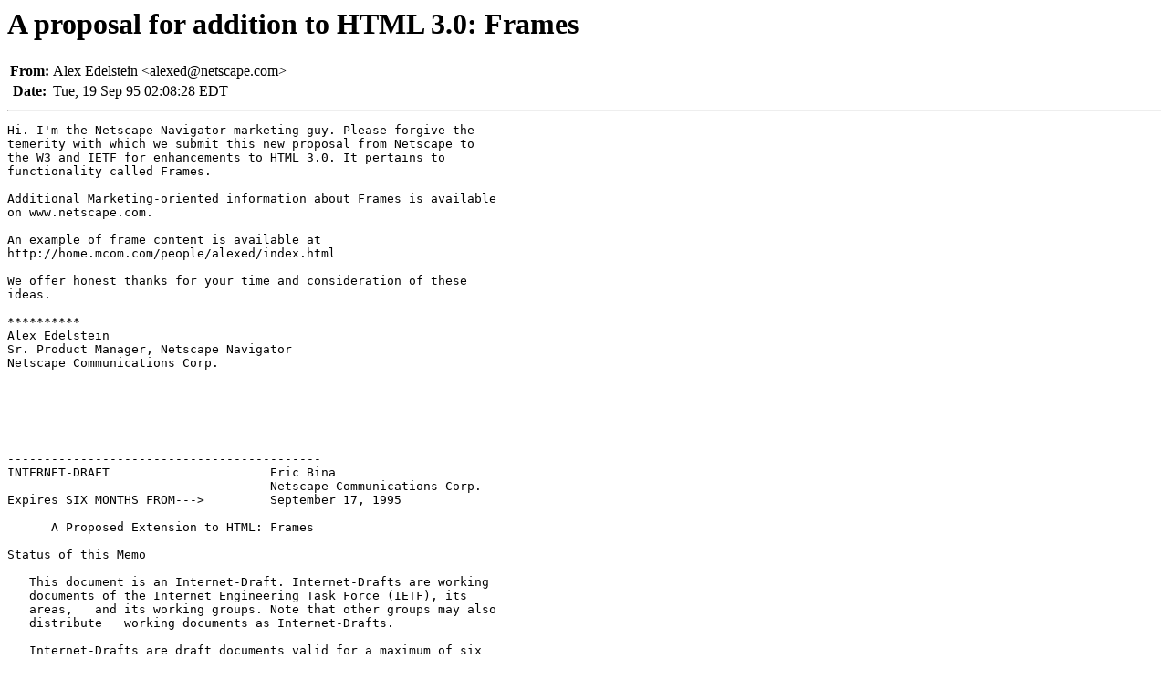

--- FILE ---
content_type: text/html; charset=iso-8859-1
request_url: http://users.nyct.net/~aray/htmlwg/95q3/1083.html
body_size: 13064
content:
<HTML>
<HEAD>
<TITLE>[95q3:1083] Alex Edelstein - A proposal for addition to HTML 3.0: Frames</TITLE>
</HEAD>
<BODY>
<H1>A proposal for addition to HTML 3.0: Frames</H1>
<TABLE border="0">
<TR>
<TH>From:</TH>
<TD>Alex Edelstein &lt;alexed@netscape.com></TD>
</TR>
<TR>
<TH>Date:</TH>
<TD>Tue, 19 Sep 95 02:08:28 EDT</TD>
</TR>
</TABLE>
<HR>
<PRE>Hi. I'm the Netscape Navigator marketing guy. Please forgive the 
temerity with which we submit this new proposal from Netscape to 
the W3 and IETF for enhancements to HTML 3.0. It pertains to 
functionality called Frames.

Additional Marketing-oriented information about Frames is available 
on www.netscape.com.

An example of frame content is available at 
http://home.mcom.com/people/alexed/index.html 

We offer honest thanks for your time and consideration of these 
ideas.

**********
Alex Edelstein
Sr. Product Manager, Netscape Navigator
Netscape Communications Corp.






-------------------------------------------
INTERNET-DRAFT                      Eric Bina
                                    Netscape Communications Corp.
Expires SIX MONTHS FROM--->         September 17, 1995

      A Proposed Extension to HTML: Frames

Status of this Memo

   This document is an Internet-Draft. Internet-Drafts are working
   documents of the Internet Engineering Task Force (IETF), its
   areas,   and its working groups. Note that other groups may also
   distribute   working documents as Internet-Drafts.

   Internet-Drafts are draft documents valid for a maximum of six
   months and may be updated, replaced, or obsoleted by other
   documents at any time. It is inappropriate to use Internet-
   Drafts as reference material or to cite them other than as
   "work in progress."

   To learn the current status of any Internet-Draft, please check
   the "1id-abstracts.txt" listing contained in the Internet-
   Drafts Shadow Directories on ds.internic.net (US East Coast),
   nic.nordu.net (Europe), ftp.isi.edu (US West Coast), or
   munnari.oz.au (Pacific Rim).

   Distribution of this document is unlimited.  Please send
   comments to the HTML working group (HTML-WG) of the
   Internet Engineering Task Force (IETF) at &lt;html-wg@oclc.org>.
   Discussions of the group are archived at
   URL: http://www.acl.lanl.gov/HTML_WG/archives.html


Abstract

Frames extend the layout flexibility of HTML to allow finer control
over content reload. This enables the designer to freeze content in
place and target results of actions into specific regions of the
screen.
   

Table of Contents
1.0 Introduction
2.0 Frame Syntax
3.0 Examples



1. Introduction

Frames are generated by three things: FRAMESET tags, FRAME tags,
and Frame Documents.

Frame Document

A Frame Document has a basic structure very much like your normal
HTML document, except the BODY container is replaced by a FRAMESET 
container which describes the sub-HTML documents, or Frames, that 
will make up the page.


&lt;HTML>
&lt;HEAD>
&lt;/HEAD>
&lt;FRAMESET>
&lt;/FRAMESET>
&lt;/HTML>




2.0 Frame Syntax

Frame syntax is similar in scope and complexity to that used by
tables, and has been designed to be quickly processed by Internet
client layout engines.


&lt;FRAMESET>
This is the main container for a Frame. It has 2 attributes ROWS
and COLS. A frame document has no BODY, and no tags that would
normally be placed in the BODY can appear before the FRAMESET 
tag,or the FRAMESET will be ignored. The FRAMESET tag has a 
matching end tag, and within the FRAMESET you can only have other 
nested FRAMESET tags, FRAME tags, or the NOFRAMES tag.

ROWS="row_height_value_list"

The ROWS attribute takes as its value a comma separated list of
values. These values can be absolute pixel values, percentage
values between 1 and 100, or relative scaling values. The number of
rows is implicit in the number of elements in the list. Since the
total height of all the rows must equal the height of the window,
row heights might be normalized to achieve this. A missing ROWS
attribute is interpreted as a single row arbitrarily sized to fit.



Syntax of value list.

value

A simple numeric value is assumed to be a fixed size in pixels.
This is the most dangerous type of value to use since the size of
the viewer's window can and does vary substantially. If fixed pixel
values are used, it will almost certainly be necessary to mix them
with one or more of the relative size values described below.
Otherwise the client engine will likely override your specified
pixel value to ensure that the total proportions of the frame are
100% of the width and height of the user's window.

value%

This is a simple percentage value between 1 and 100. If the total 
is greater than 100 all percentages are scaled down. If the total 
is less than 100,  and relative-sized frames exist, extra space 
will be given to them. If there are no relative-sized frames, all 
percentages will be scaled up to match a total of 100%.

value*

The value on this field is optional. A single '*' character is a
"relative-sized" frame and issinterpreted as a request to give the 
frame all remaining space. If there exist multiple relative-sized 
frames, the remaining space is divided evenly among them. If there 
is a value in front of the '*', that frame gets that much more 
relative space. "2*,*" would give 2/3 of the space to the first 
frame, and 1/3 to the second.



Example for 3 rows, the first and the last being smaller than the 
center row: &lt;FRAMESET ROWS="20%,60%,20%"> Example for 3 rows, the 
first and the last being fixed height, with the remaining space 
assigned to the middle row: &lt;FRAMESET ROWS="100,*,100">

COLS="column_width_list"

The COLS attribute takes as its value a comma separated list of 
values that is of the exact same syntax as the list described above 
for the ROWS attribute.


 The FRAMESET tag can be nested inside other FRAMESET tags. In this 
case the complete subframe is placed in the space that would be 
used for the corresponding frame if this had been a FRAME tag 
instead of a nested FRAMESET.



&lt;FRAME>

This tag defines a single frame in a frameset. It has 6 possible
attributes: SRC, NAME, MARGINWIDTH, MARGINHEIGHT, SCROLLING, and 
NORESIZE. The FRAME tag is not a container so it has no
matching end tag.



SRC="url"

The SRC attribute takes as its value the URL of the document to be
displayed in this particular frame. FRAMEs without SRC attributes 
are displayed as a blank space the size the frame would have been.

NAME="window_name"

The NAME attribute is used to assign a name to a frame so it can be
targeted by links in other documents (These are usually from other 
frames in the same document.) The NAME attribute is optional; by 
default
all windows are unnamed.

Names must begin with an alphanumeric character. However, several
reserved names have been defined, which start with an underscore.
These are currently:
_blank    Always load this link into a new, unnamed window.
_self     Always load this link over yourself.
_parent   Always load this link over your parent.
          (becomes self if you have no parent).
_top      Always load this link at the top level.
          (becomes self if you are at the top).


MARGINWIDTH="value"

The MARGINWIDTH attribute is used when the document author wants 
some control of the margins for this frame. If specified, the value 
for MARGINWIDTH is in pixels. Margins can not be less than one-so
that frame objects will not touch frame edges-and can not be
specified so that there is no space for the document contents. The 
MARGINWIDTH attribute is optional; by default, all frames default 
to letting the browser decide on an appropriate margin width.

MARGINHEIGHT="value"


The MARGINHEIGHT attribute is just like MARGINWIDTH above, except 
it controls the upper an lower magins instead of the left and right 
margins.

SCROLLING="yes|no|auto"

The SCROLLING attribute is used to describe if the frame should
have a scrollbar or not. Yes results in scrollbars always being 
visible on that frame. No results in scrollbars never being 
visible. Auto instructs the browser to decide whether scrollbars 
are needed, and place them where necessary. The SCROLLING attribute 
is optional; the default value is auto.

NORESIZE

The NORESIZE attribute has no value. It is a flag that indicates
that the frame is not resizable by the user. Users typically resize 
frames by draggin a frame edge to a new position. Note that if any 
frame adjacent to an edge is not resizable, that entire edge will 
be restricted from moving. This will effect the resizability of
other frames.The NORESIZE attribute is optional; by default all
frames are resizable.




&lt;NOFRAMES>

This tag is for content providers who want to create alternative
content that is viewable by non-Frame-capable clients. A 
Frame-capable Internet client ignores all tags and data between 
start and end
NOFRAMES tags.



3.0 Examples

This example compares Frame syntax and TABLE syntax, and will show
the HTML source used to display the layout below.


+------------------------------------------+

|                            |                             |

|                            |                             |

|                            |                             |

|                            |                             |

|                            |                             |

|                            |                             |

|                            |                             |

|                            |                             |

|                            |                             |

|                            |---------------------+

|                            |                             |

|                            |                             |

|                            |                             |

|                            |                             |

+--------------------|                             |

|                          	  |                             |

|                           	 |                             |

|                        	 |                             |

|                            |                             |

|                            |----------------------+

|                            |                             |

|                            |                             |

|                            |                             |

|                            |                             |

|                            |                             |
|                            |                             |
|                            |                             |

|                            |                             |

|                            |                             |

+------------------------------------------+


The above layout using TABLES



&lt;TABLE WIDTH="100%" HEIGHT="100%" BORDER>

  &lt;TR>&lt;TD ROWSPAN=2>CELL&lt;/TD>&lt;TD>CELL&lt;/TD>&lt;/TR>

  &lt;TR>&lt;TD ROWSPAN=2>CELL&lt;/TD>&lt;/TR>

  &lt;TR>&lt;TD ROWSPAN=2>CELL&lt;/TD>&lt;/TR>

  &lt;TR>&lt;TD>CELL&lt;/TD>&lt;/TR>

&lt;/TABLE>



The above layout using FrameS



&lt;FRAMESET COLS="50%,50%">

  &lt;FRAMESET ROWS="50%,50%">

    &lt;FRAME SRC="cell.html">

    &lt;FRAME SRC="cell.html">

  &lt;/FRAMESET>

  &lt;FRAMESET ROWS="33%,33%,33%">

    &lt;FRAME SRC="cell.html">

    &lt;FRAME SRC="cell.html">

    &lt;FRAME SRC="cell.html">

  &lt;/FRAMESET>

&lt;/FRAMESET>



The above Frame using NOFRAMES info.



&lt;FRAMESET COLS="50%,50%">
&lt;NOFRAMES>
&lt;h1 align=center>&lt;blink>Frame ALERT!&lt;/blink>&lt;/h1>
&lt;p>
This document is designed to be viewed using &lt;b>Netscape 1.2&lt;/b>'s
Frame features.  If you are seeing this message, you are using
a frame &lt;i>challenged&lt;/i> browser.
&lt;/p>
&lt;p>
A &lt;b>Frame-capable&lt;/b> browser can be gotten from
&lt;a href=http://home.netscape.com/>Netscape Communications&lt;/a>.
&lt;/p>
&lt;/NOFRAMES>



  &lt;FRAMESET ROWS="50%,50%">

    &lt;FRAME SRC="cell.html">

    &lt;FRAME SRC="cell.html">

  &lt;/FRAMESET>

  &lt;FRAMESET ROWS="33%,33%,33%">

    &lt;FRAME SRC="cell.html">

    &lt;FRAME SRC="cell.html">

    &lt;FRAME SRC="cell.html">

  &lt;/FRAMESET>

&lt;/FRAMESET>


Author’s Address
HTML Authorship Effort
C/O Alex Edelstein, Product Manager - Non-Stinky Cheese Products
Netscape Communications Corp.
501 E. Middlefield Rd.
Mountain View, CA 94301
alexed@netscape.com







--

</PRE>
<HR>
<H2>Follow-ups</H2>
<UL>
<LI><A href="1084.html">Glenn Adams</A> (<I>glenn@stonehand.com</I>)</LI>
<LI><A href="1087.html">Paul Burchard</A> (<I>burchard@CS.Princeton.EDU</I>)</LI>
<LI><A href="1098.html">Christian Mogensen</A> (<I>mogens@Mjosa.Stanford.edu </I>)</LI>
<LI><A href="1124.html">Daniel Glazman</A> (<I>Daniel.Glazman@der.edf.fr </I>)</LI>
<LI><A href="1128.html">lilley</A> (<I>lilley@afs.mcc.ac.uk</I>)</LI>
<LI><A href="1141.html">Bert Bos</A> (<I>bert@let.rug.nl</I>)</LI>
</UL>
</BODY>
</HTML>